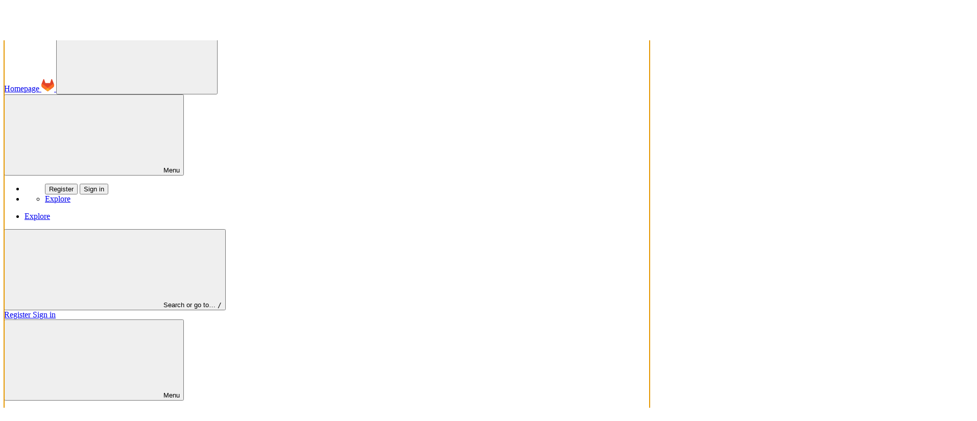

--- FILE ---
content_type: text/html; charset=utf-8
request_url: https://gitlab.kitware.com/paraview/paraview/-/merge_requests/6368
body_size: 17305
content:




<!DOCTYPE html>
<html class="gl-system ui-neutral with-top-bar with-header application-chrome page-with-panels with-gl-container-queries " lang="en">
<head prefix="og: http://ogp.me/ns#">
<meta charset="utf-8">
<meta content="IE=edge" http-equiv="X-UA-Compatible">
<meta content="width=device-width, initial-scale=1" name="viewport">
<title>Load/Save Data Locally/Remotely (!6368) · Merge requests · ParaView / ParaView · GitLab</title>
<script>
//<![CDATA[
window.gon={};gon.api_version="v4";gon.default_avatar_url="https://gitlab.kitware.com/assets/no_avatar-849f9c04a3a0d0cea2424ae97b27447dc64a7dbfae83c036c45b403392f0e8ba.png";gon.max_file_size=10;gon.asset_host=null;gon.webpack_public_path="/assets/webpack/";gon.relative_url_root="";gon.user_color_mode="gl-system";gon.user_color_scheme="white";gon.markdown_surround_selection=null;gon.markdown_automatic_lists=null;gon.markdown_maintain_indentation=null;gon.math_rendering_limits_enabled=true;gon.allow_immediate_namespaces_deletion=true;gon.iframe_rendering_enabled=false;gon.iframe_rendering_allowlist=[];gon.recaptcha_api_server_url="https://www.recaptcha.net/recaptcha/api.js";gon.recaptcha_sitekey="6LcWbB0TAAAAAGSoGydnzoJiVZU8WePQoQnQLZNA";gon.gitlab_url="https://gitlab.kitware.com";gon.promo_url="https://about.gitlab.com";gon.forum_url="https://forum.gitlab.com";gon.docs_url="https://docs.gitlab.com";gon.revision="1e521aad93b";gon.feature_category="code_review_workflow";gon.gitlab_logo="/assets/gitlab_logo-2957169c8ef64c58616a1ac3f4fc626e8a35ce4eb3ed31bb0d873712f2a041a0.png";gon.secure=true;gon.sprite_icons="/assets/icons-dafe78f1f5f3f39844d40e6211b4b6b2b89533b96324c26e6ca12cfd6cf1b0ca.svg";gon.sprite_file_icons="/assets/file_icons/file_icons-90de312d3dbe794a19dee8aee171f184ff69ca9c9cf9fe37e8b254e84c3a1543.svg";gon.illustrations_path="/images/illustrations.svg";gon.emoji_sprites_css_path="/assets/emoji_sprites-bd26211944b9d072037ec97cb138f1a52cd03ef185cd38b8d1fcc963245199a1.css";gon.emoji_backend_version=4;gon.gridstack_css_path="/assets/lazy_bundles/gridstack-f42069e5c7b1542688660592b48f2cbd86e26b77030efd195d124dbd8fe64434.css";gon.test_env=false;gon.disable_animations=false;gon.suggested_label_colors={"#cc338b":"Magenta-pink","#dc143c":"Crimson","#c21e56":"Rose red","#cd5b45":"Dark coral","#ed9121":"Carrot orange","#eee600":"Titanium yellow","#009966":"Green-cyan","#8fbc8f":"Dark sea green","#6699cc":"Blue-gray","#e6e6fa":"Lavender","#9400d3":"Dark violet","#330066":"Deep violet","#36454f":"Charcoal grey","#808080":"Gray"};gon.first_day_of_week=0;gon.time_display_relative=true;gon.time_display_format=0;gon.ee=false;gon.jh=false;gon.dot_com=false;gon.uf_error_prefix="UF";gon.pat_prefix="glpat-";gon.keyboard_shortcuts_enabled=true;gon.broadcast_message_dismissal_path=null;gon.diagramsnet_url="https://embed.diagrams.net";gon.features={"uiForOrganizations":false,"organizationSwitching":false,"findAndReplace":false,"removeMonitorMetrics":true,"newProjectCreationForm":false,"workItemsClientSideBoards":false,"glqlWorkItems":true,"glqlAggregation":false,"glqlTypescript":false,"paneledView":true,"archiveGroup":false,"accessibleLoadingButton":false,"allowIframesInMarkdown":false,"projectStudioEnabled":true,"glqlLoadOnClick":false,"showMergeRequestStatusDraft":false,"mrPipelinesGraphql":false,"ciPipelineCreationRequestsRealtime":false,"notificationsTodosButtons":false,"mrReviewBatchSubmit":true,"mergeWidgetStopPolling":false};
//]]>
</script>

<script>
//<![CDATA[
const root = document.documentElement;
if (window.matchMedia('(prefers-color-scheme: dark)').matches) {
  root.classList.add('gl-dark');
}

window.matchMedia('(prefers-color-scheme: dark)').addEventListener('change', (e) => {
  if (e.matches) {
    root.classList.add('gl-dark');
  } else {
    root.classList.remove('gl-dark');
  }
});

//]]>
</script>
<script>
//<![CDATA[
var gl = window.gl || {};
gl.startup_calls = {"/paraview/paraview/-/merge_requests/6368/diffs_metadata.json?diff_head=true\u0026view=inline\u0026w=1":{},"/paraview/paraview/-/merge_requests/6368/discussions.json?notes_filter=0\u0026per_page=20\u0026persist_filter=false":{},"/paraview/paraview/-/merge_requests/6368/widget.json":{},"/paraview/paraview/-/merge_requests/6368/cached_widget.json":{},"/paraview/paraview/-/merge_requests/6368.json?serializer=sidebar_extras":{}};
gl.startup_graphql_calls = null;

if (gl.startup_calls && window.fetch) {
  Object.keys(gl.startup_calls).forEach(apiCall => {
   gl.startup_calls[apiCall] = {
      fetchCall: fetch(apiCall, {
        // Emulate XHR for Rails AJAX request checks
        headers: {
          'X-Requested-With': 'XMLHttpRequest'
        },
        // fetch won’t send cookies in older browsers, unless you set the credentials init option.
        // We set to `same-origin` which is default value in modern browsers.
        // See https://github.com/whatwg/fetch/pull/585 for more information.
        credentials: 'same-origin'
      })
    };
  });
}
if (gl.startup_graphql_calls && window.fetch) {
  const headers = {"X-CSRF-Token":"maCOfsBvixZHUlKYzGheWQXCPGOYLm2sssspA1Lu7YMHegDluh8LOe4eVHfSd0euvd726osDgXfRL5zdvS-O3g","x-gitlab-feature-category":"code_review_workflow"};
  const url = `https://gitlab.kitware.com/api/graphql`

  const opts = {
    method: "POST",
    headers: {
      "Content-Type": "application/json",
      ...headers,
    }
  };

  gl.startup_graphql_calls = gl.startup_graphql_calls.map(call => ({
    ...call,
    fetchCall: fetch(url, {
      ...opts,
      credentials: 'same-origin',
      body: JSON.stringify(call)
    })
  }))
}


//]]>
</script>



<meta content="light dark" name="color-scheme">
<link rel="stylesheet" href="/assets/application-267421195ad431679553836c5b410ffe630f2a3119c436775ff47aa32bd041a8.css" media="(prefers-color-scheme: light)" />
<link rel="stylesheet" href="/assets/application_dark-eb6a2be3fa84f122bcfdb01700ceb93d31abe14bec53e18529b0230fdb8d07ce.css" media="(prefers-color-scheme: dark)" />
<link rel="stylesheet" href="/assets/page_bundles/merge_request-c6f260eb48cf3aef7c4713a5bd19819610af51a191f6ebf7728d9510743a8940.css" /><link rel="stylesheet" href="/assets/page_bundles/issuable-a1426ec32621b16dfde0bb759644dde9c2420a266b82578555e8cf4478d95dca.css" /><link rel="stylesheet" href="/assets/page_bundles/notes_shared-8f7a9513332533cc4a53b3be3d16e69570e82bc87b3f8913578eaeb0dce57e21.css" /><link rel="stylesheet" href="/assets/page_bundles/design_management-714c36aa7869317006d0fdf3fa26fe925dcbcda6a0c71a93a3e54f3fc27ca849.css" /><link rel="stylesheet" href="/assets/page_bundles/merge_requests-3e990ef35dc91c89b9fc28527c7f83de9d8569a6cb704c31a4877901a14b1c29.css" /><link rel="stylesheet" href="/assets/page_bundles/pipelines-73aa3826d1ff6db534ba4e57bcc5d791bd6058b88c0caeaa5c16d7857acb5ac2.css" /><link rel="stylesheet" href="/assets/page_bundles/reports-29e64d01ce221f24f5d01336bdfebb32405c7ed6bd1ca434396aacedb72dd3e3.css" /><link rel="stylesheet" href="/assets/page_bundles/ci_status-a8a0940e57bbda1e5773df806e02e1d49d605920f355620790dff8de65c19ff4.css" /><link rel="stylesheet" href="/assets/page_bundles/labels-b23cc06813aa6fbbc608e40531a9a2c605d4b464b1a2b1bd22360ba37986127f.css" /><link rel="stylesheet" href="/assets/page_bundles/commit_description-9e7efe20f0cef17d0606edabfad0418e9eb224aaeaa2dae32c817060fa60abcc.css" /><link rel="stylesheet" href="/assets/page_bundles/work_items-9f34e9e1785e95144a97edb25299b8dd0d2e641f7efb2d8b7bea3717104ed8f2.css" />
<link rel="stylesheet" href="/assets/tailwind_cqs-0e9add9895902b334f85f3a8c9ded0e9bcbfef603bbd1efcb51df7dac57c209e.css" />


<link rel="stylesheet" href="/assets/fonts-deb7ad1d55ca77c0172d8538d53442af63604ff490c74acc2859db295c125bdb.css" />
<link rel="stylesheet" href="/assets/highlight/themes/white-c47e38e4a3eafd97b389c0f8eec06dce295f311cdc1c9e55073ea9406b8fe5b0.css" media="(prefers-color-scheme: light)" />
<link rel="stylesheet" href="/assets/highlight/themes/dark-8796b0549a7cd8fd6d2646619fa5840db4505d7031a76d5441a3cee1d12390d2.css" media="(prefers-color-scheme: dark)" />

<script src="/assets/webpack/runtime.880a9edb.bundle.js" defer="defer"></script>
<script src="/assets/webpack/main.ca0196b2.chunk.js" defer="defer"></script>
<script src="/assets/webpack/tracker.4ac2efa2.chunk.js" defer="defer"></script>
<script>
//<![CDATA[
window.snowplowOptions = {"namespace":"gl","hostname":"gitlab.kitware.com:443","postPath":"/-/collect_events","forceSecureTracker":true,"appId":"gitlab_sm"};
gl = window.gl || {};
gl.snowplowStandardContext = {"schema":"iglu:com.gitlab/gitlab_standard/jsonschema/1-1-7","data":{"environment":"self-managed","source":"gitlab-rails","correlation_id":"01KFA6Q8168QV31RKXETN1BPVX","extra":{},"user_id":null,"global_user_id":null,"user_type":null,"is_gitlab_team_member":null,"namespace_id":14,"ultimate_parent_namespace_id":14,"project_id":14,"feature_enabled_by_namespace_ids":null,"realm":"self-managed","deployment_type":"self-managed","context_generated_at":"2026-01-18T23:03:02.205-05:00"}};
gl.snowplowPseudonymizedPageUrl = "https://gitlab.kitware.com/namespace14/project14/-/merge_requests/6368";
gl.maskedDefaultReferrerUrl = null;
gl.ga4MeasurementId = 'G-ENFH3X7M5Y';
gl.duoEvents = [];
gl.onlySendDuoEvents = false;


//]]>
</script>
<link rel="preload" href="/assets/application-267421195ad431679553836c5b410ffe630f2a3119c436775ff47aa32bd041a8.css" as="style" type="text/css">
<link rel="preload" href="/assets/highlight/themes/white-c47e38e4a3eafd97b389c0f8eec06dce295f311cdc1c9e55073ea9406b8fe5b0.css" as="style" type="text/css">




<script src="/assets/webpack/commons-pages.groups.new-pages.import.gitlab_projects.new-pages.import.manifest.new-pages.projects.n-44c6c18e.1bfb6269.chunk.js" defer="defer"></script>
<script src="/assets/webpack/commons-pages.search.show-super_sidebar.6acb116e.chunk.js" defer="defer"></script>
<script src="/assets/webpack/super_sidebar.d81b6984.chunk.js" defer="defer"></script>
<script src="/assets/webpack/prosemirror.1da0b164.chunk.js" defer="defer"></script>
<script src="/assets/webpack/commons-pages.projects-pages.projects.activity-pages.projects.alert_management.details-pages.project-16912510.ec48a109.chunk.js" defer="defer"></script>
<script src="/assets/webpack/commons-pages.admin.application_settings-pages.admin.application_settings.appearances.preview_sign_i-f1565176.4e33d525.chunk.js" defer="defer"></script>
<script src="/assets/webpack/17193943.e2846711.chunk.js" defer="defer"></script>
<script src="/assets/webpack/commons-pages.admin.topics.edit-pages.admin.topics.new-pages.dashboard.home-pages.groups.issues-page-e24719b0.0ac673bd.chunk.js" defer="defer"></script>
<script src="/assets/webpack/commons-pages.admin.topics.edit-pages.admin.topics.new-pages.dashboard.home-pages.groups.issues-page-ff48bc91.361cf468.chunk.js" defer="defer"></script>
<script src="/assets/webpack/commons-pages.admin.topics.edit-pages.admin.topics.new-pages.groups.issues-pages.groups.milestones.e-bcd6d51f.54a370ee.chunk.js" defer="defer"></script>
<script src="/assets/webpack/commons-pages.admin.topics.edit-pages.admin.topics.new-pages.groups.issues-pages.groups.milestones.e-b5dc6890.6b3a11a0.chunk.js" defer="defer"></script>
<script src="/assets/webpack/commons-pages.admin.topics.edit-pages.admin.topics.new-pages.groups.issues-pages.groups.milestones.e-42b3c7d5.16057691.chunk.js" defer="defer"></script>
<script src="/assets/webpack/422f149e.758e004d.chunk.js" defer="defer"></script>
<script src="/assets/webpack/commons-pages.dashboard.milestones.show-pages.groups.issues-pages.groups.merge_requests-pages.groups-08b7f105.481b65b8.chunk.js" defer="defer"></script>
<script src="/assets/webpack/cb024f01.1ddd5ad5.chunk.js" defer="defer"></script>
<script src="/assets/webpack/commons-pages.dashboard.milestones.show-pages.groups.merge_requests-pages.groups.milestones.edit-pag-f6a8769a.e4179b90.chunk.js" defer="defer"></script>
<script src="/assets/webpack/commons-pages.groups.issues-pages.groups.merge_requests-pages.groups.work_items-pages.groups.work_it-778254cc.4da6b466.chunk.js" defer="defer"></script>
<script src="/assets/webpack/1f5b0d56.14ca4c40.chunk.js" defer="defer"></script>
<script src="/assets/webpack/commons-pages.admin.runners.index-pages.groups.merge_requests-pages.groups.runners.index-pages.proje-36e90d03.8b9118ac.chunk.js" defer="defer"></script>
<script src="/assets/webpack/commons-pages.groups.issues-pages.groups.work_items-pages.groups.work_items.show-pages.projects.inci-2e445c84.8d524385.chunk.js" defer="defer"></script>
<script src="/assets/webpack/commons-pages.groups.merge_requests-pages.projects.feature_flags.edit-pages.projects.feature_flags.n-e920fef7.8e253b8b.chunk.js" defer="defer"></script>
<script src="/assets/webpack/pages.projects.merge_requests.show.58b2761b.chunk.js" defer="defer"></script>

<meta content="object" property="og:type">
<meta content="GitLab" property="og:site_name">
<meta content="Load/Save Data Locally/Remotely (!6368) · Merge requests · ParaView / ParaView · GitLab" property="og:title">
<meta content="ParaView can now perform the following operations locally and remotely:  Save/Load State Save/Load Python State Load Sesame Conversions (Plugin) Save Screenshot..." property="og:description">
<meta content="https://gitlab.kitware.com/uploads/-/system/project/avatar/14/ParaView_Mark.png" property="og:image">
<meta content="64" property="og:image:width">
<meta content="64" property="og:image:height">
<meta content="https://gitlab.kitware.com/paraview/paraview/-/merge_requests/6368" property="og:url">
<meta content="summary" property="twitter:card">
<meta content="Load/Save Data Locally/Remotely (!6368) · Merge requests · ParaView / ParaView · GitLab" property="twitter:title">
<meta content="ParaView can now perform the following operations locally and remotely:  Save/Load State Save/Load Python State Load Sesame Conversions (Plugin) Save Screenshot..." property="twitter:description">
<meta content="https://gitlab.kitware.com/uploads/-/system/project/avatar/14/ParaView_Mark.png" property="twitter:image">
<meta property="twitter:label1" content="Author"><meta property="twitter:data1" content="Spiros Tsalikis"><meta property="twitter:label2" content="Assignee"><meta property="twitter:data2" content="Spiros Tsalikis">
<meta name="csrf-param" content="authenticity_token" />
<meta name="csrf-token" content="r97VWIlrd9_DMgKHqu5y32oeFLlY4bJyvydGSeSDFCcxBFvD8xv38Gp-BGi08Wso0gLeMEvMXqncw_OXC0J3eg" />
<meta name="csp-nonce" />
<meta name="action-cable-url" content="/-/cable" />
<link href="/-/manifest.json" rel="manifest">
<link rel="icon" type="image/png" href="/uploads/-/system/appearance/favicon/1/KitwareMarkIcon.png" id="favicon" data-original-href="/uploads/-/system/appearance/favicon/1/KitwareMarkIcon.png" />
<link rel="apple-touch-icon" type="image/x-icon" href="/assets/apple-touch-icon-b049d4bc0dd9626f31db825d61880737befc7835982586d015bded10b4435460.png" />
<link href="/search/opensearch.xml" rel="search" title="Search GitLab" type="application/opensearchdescription+xml">




<meta content="ParaView can now perform the following operations locally and remotely:  Save/Load State Save/Load Python State Load Sesame Conversions (Plugin) Save Screenshot..." name="description">
<meta content="#F1F0F6" media="(prefers-color-scheme: light)" name="theme-color">
<meta content="#232128" media="(prefers-color-scheme: dark)" name="theme-color">
</head>

<body class="tab-width-8 gl-browser-chrome gl-platform-mac " data-group="paraview" data-group-full-path="paraview" data-namespace-id="14" data-page="projects:merge_requests:show" data-page-type-id="6368" data-project="paraview" data-project-full-path="paraview/paraview" data-project-id="14" data-project-studio-enabled="true">
<div id="js-tooltips-container"></div>
<script>
//<![CDATA[
gl = window.gl || {};
gl.GfmAutoComplete = gl.GfmAutoComplete || {};
gl.GfmAutoComplete.dataSources = {"members":"/paraview/paraview/-/autocomplete_sources/members?type=MergeRequest\u0026type_id=6368","issues":"/paraview/paraview/-/autocomplete_sources/issues","mergeRequests":"/paraview/paraview/-/autocomplete_sources/merge_requests","labels":"/paraview/paraview/-/autocomplete_sources/labels?type=MergeRequest\u0026type_id=6368","milestones":"/paraview/paraview/-/autocomplete_sources/milestones","commands":"/paraview/paraview/-/autocomplete_sources/commands?type=MergeRequest\u0026type_id=6368","snippets":"/paraview/paraview/-/autocomplete_sources/snippets","contacts":"/paraview/paraview/-/autocomplete_sources/contacts?type=MergeRequest\u0026type_id=6368","wikis":"/paraview/paraview/-/autocomplete_sources/wikis"};


//]]>
</script>
<script>
//<![CDATA[
gl = window.gl || {};
gl.client = {"isChrome":true,"isMac":true};


//]]>
</script>


<header class="super-topbar js-super-topbar"></header>
<div class="layout-page js-page-layout page-gutter  page-with-super-sidebar">
<script>
//<![CDATA[
const outer = document.createElement('div');
outer.style.visibility = 'hidden';
outer.style.overflow = 'scroll';
document.body.appendChild(outer);
const inner = document.createElement('div');
outer.appendChild(inner);
const scrollbarWidth = outer.offsetWidth - inner.offsetWidth;
outer.parentNode.removeChild(outer);
document.documentElement.style.setProperty('--scrollbar-width', `${scrollbarWidth}px`);

//]]>
</script><aside class="js-super-sidebar super-sidebar super-sidebar-loading" data-command-palette="{&quot;project_files_url&quot;:&quot;/paraview/paraview/-/files/master?format=json&quot;,&quot;project_blob_url&quot;:&quot;/paraview/paraview/-/blob/master&quot;}" data-force-desktop-expanded-sidebar="" data-is-saas="false" data-root-path="/" data-sidebar="{&quot;is_logged_in&quot;:false,&quot;compare_plans_url&quot;:&quot;https://about.gitlab.com/pricing&quot;,&quot;context_switcher_links&quot;:[{&quot;title&quot;:&quot;Explore&quot;,&quot;link&quot;:&quot;/explore&quot;,&quot;icon&quot;:&quot;compass&quot;}],&quot;current_menu_items&quot;:[{&quot;id&quot;:&quot;project_overview&quot;,&quot;title&quot;:&quot;ParaView&quot;,&quot;avatar&quot;:&quot;/uploads/-/system/project/avatar/14/ParaView_Mark.png&quot;,&quot;entity_id&quot;:14,&quot;link&quot;:&quot;/paraview/paraview&quot;,&quot;link_classes&quot;:&quot;shortcuts-project&quot;,&quot;is_active&quot;:false},{&quot;id&quot;:&quot;manage_menu&quot;,&quot;title&quot;:&quot;Manage&quot;,&quot;icon&quot;:&quot;users&quot;,&quot;avatar_shape&quot;:&quot;rect&quot;,&quot;link&quot;:&quot;/paraview/paraview/activity&quot;,&quot;is_active&quot;:false,&quot;items&quot;:[{&quot;id&quot;:&quot;activity&quot;,&quot;title&quot;:&quot;Activity&quot;,&quot;link&quot;:&quot;/paraview/paraview/activity&quot;,&quot;link_classes&quot;:&quot;shortcuts-project-activity&quot;,&quot;is_active&quot;:false},{&quot;id&quot;:&quot;members&quot;,&quot;title&quot;:&quot;Members&quot;,&quot;link&quot;:&quot;/paraview/paraview/-/project_members&quot;,&quot;is_active&quot;:false},{&quot;id&quot;:&quot;labels&quot;,&quot;title&quot;:&quot;Labels&quot;,&quot;link&quot;:&quot;/paraview/paraview/-/labels&quot;,&quot;is_active&quot;:false}],&quot;separated&quot;:false},{&quot;id&quot;:&quot;plan_menu&quot;,&quot;title&quot;:&quot;Plan&quot;,&quot;icon&quot;:&quot;planning&quot;,&quot;avatar_shape&quot;:&quot;rect&quot;,&quot;link&quot;:&quot;/paraview/paraview/-/issues&quot;,&quot;is_active&quot;:false,&quot;items&quot;:[{&quot;id&quot;:&quot;project_issue_list&quot;,&quot;title&quot;:&quot;Issues&quot;,&quot;link&quot;:&quot;/paraview/paraview/-/issues&quot;,&quot;link_classes&quot;:&quot;shortcuts-issues has-sub-items&quot;,&quot;pill_count_field&quot;:&quot;openIssuesCount&quot;,&quot;pill_count_dynamic&quot;:false,&quot;is_active&quot;:false},{&quot;id&quot;:&quot;boards&quot;,&quot;title&quot;:&quot;Issue boards&quot;,&quot;link&quot;:&quot;/paraview/paraview/-/boards&quot;,&quot;link_classes&quot;:&quot;shortcuts-issue-boards&quot;,&quot;is_active&quot;:false},{&quot;id&quot;:&quot;milestones&quot;,&quot;title&quot;:&quot;Milestones&quot;,&quot;link&quot;:&quot;/paraview/paraview/-/milestones&quot;,&quot;is_active&quot;:false},{&quot;id&quot;:&quot;project_wiki&quot;,&quot;title&quot;:&quot;Wiki&quot;,&quot;link&quot;:&quot;/paraview/paraview/-/wikis/home&quot;,&quot;link_classes&quot;:&quot;shortcuts-wiki&quot;,&quot;is_active&quot;:false}],&quot;separated&quot;:false},{&quot;id&quot;:&quot;code_menu&quot;,&quot;title&quot;:&quot;Code&quot;,&quot;icon&quot;:&quot;code&quot;,&quot;avatar_shape&quot;:&quot;rect&quot;,&quot;link&quot;:&quot;/paraview/paraview/-/merge_requests&quot;,&quot;is_active&quot;:true,&quot;items&quot;:[{&quot;id&quot;:&quot;project_merge_request_list&quot;,&quot;title&quot;:&quot;Merge requests&quot;,&quot;link&quot;:&quot;/paraview/paraview/-/merge_requests&quot;,&quot;link_classes&quot;:&quot;shortcuts-merge_requests&quot;,&quot;pill_count_field&quot;:&quot;openMergeRequestsCount&quot;,&quot;pill_count_dynamic&quot;:false,&quot;is_active&quot;:true},{&quot;id&quot;:&quot;files&quot;,&quot;title&quot;:&quot;Repository&quot;,&quot;link&quot;:&quot;/paraview/paraview/-/tree/master&quot;,&quot;link_classes&quot;:&quot;shortcuts-tree&quot;,&quot;is_active&quot;:false},{&quot;id&quot;:&quot;branches&quot;,&quot;title&quot;:&quot;Branches&quot;,&quot;link&quot;:&quot;/paraview/paraview/-/branches&quot;,&quot;is_active&quot;:false},{&quot;id&quot;:&quot;commits&quot;,&quot;title&quot;:&quot;Commits&quot;,&quot;link&quot;:&quot;/paraview/paraview/-/commits/master?ref_type=heads&quot;,&quot;link_classes&quot;:&quot;shortcuts-commits&quot;,&quot;is_active&quot;:false},{&quot;id&quot;:&quot;tags&quot;,&quot;title&quot;:&quot;Tags&quot;,&quot;link&quot;:&quot;/paraview/paraview/-/tags&quot;,&quot;is_active&quot;:false},{&quot;id&quot;:&quot;graphs&quot;,&quot;title&quot;:&quot;Repository graph&quot;,&quot;link&quot;:&quot;/paraview/paraview/-/network/master?ref_type=heads&quot;,&quot;link_classes&quot;:&quot;shortcuts-network&quot;,&quot;is_active&quot;:false},{&quot;id&quot;:&quot;compare&quot;,&quot;title&quot;:&quot;Compare revisions&quot;,&quot;link&quot;:&quot;/paraview/paraview/-/compare?from=master\u0026to=master&quot;,&quot;is_active&quot;:false},{&quot;id&quot;:&quot;project_snippets&quot;,&quot;title&quot;:&quot;Snippets&quot;,&quot;link&quot;:&quot;/paraview/paraview/-/snippets&quot;,&quot;link_classes&quot;:&quot;shortcuts-snippets&quot;,&quot;is_active&quot;:false}],&quot;separated&quot;:false},{&quot;id&quot;:&quot;build_menu&quot;,&quot;title&quot;:&quot;Build&quot;,&quot;icon&quot;:&quot;rocket&quot;,&quot;avatar_shape&quot;:&quot;rect&quot;,&quot;link&quot;:&quot;/paraview/paraview/-/pipelines&quot;,&quot;is_active&quot;:false,&quot;items&quot;:[{&quot;id&quot;:&quot;pipelines&quot;,&quot;title&quot;:&quot;Pipelines&quot;,&quot;link&quot;:&quot;/paraview/paraview/-/pipelines&quot;,&quot;link_classes&quot;:&quot;shortcuts-pipelines&quot;,&quot;is_active&quot;:false},{&quot;id&quot;:&quot;jobs&quot;,&quot;title&quot;:&quot;Jobs&quot;,&quot;link&quot;:&quot;/paraview/paraview/-/jobs&quot;,&quot;link_classes&quot;:&quot;shortcuts-builds&quot;,&quot;is_active&quot;:false},{&quot;id&quot;:&quot;pipeline_schedules&quot;,&quot;title&quot;:&quot;Pipeline schedules&quot;,&quot;link&quot;:&quot;/paraview/paraview/-/pipeline_schedules&quot;,&quot;link_classes&quot;:&quot;shortcuts-builds&quot;,&quot;is_active&quot;:false},{&quot;id&quot;:&quot;artifacts&quot;,&quot;title&quot;:&quot;Artifacts&quot;,&quot;link&quot;:&quot;/paraview/paraview/-/artifacts&quot;,&quot;link_classes&quot;:&quot;shortcuts-builds&quot;,&quot;is_active&quot;:false}],&quot;separated&quot;:false},{&quot;id&quot;:&quot;deploy_menu&quot;,&quot;title&quot;:&quot;Deploy&quot;,&quot;icon&quot;:&quot;deployments&quot;,&quot;avatar_shape&quot;:&quot;rect&quot;,&quot;link&quot;:&quot;/paraview/paraview/-/releases&quot;,&quot;is_active&quot;:false,&quot;items&quot;:[{&quot;id&quot;:&quot;releases&quot;,&quot;title&quot;:&quot;Releases&quot;,&quot;link&quot;:&quot;/paraview/paraview/-/releases&quot;,&quot;link_classes&quot;:&quot;shortcuts-deployments-releases&quot;,&quot;is_active&quot;:false},{&quot;id&quot;:&quot;model_registry&quot;,&quot;title&quot;:&quot;Model registry&quot;,&quot;link&quot;:&quot;/paraview/paraview/-/ml/models&quot;,&quot;is_active&quot;:false}],&quot;separated&quot;:false},{&quot;id&quot;:&quot;operations_menu&quot;,&quot;title&quot;:&quot;Operate&quot;,&quot;icon&quot;:&quot;cloud-pod&quot;,&quot;avatar_shape&quot;:&quot;rect&quot;,&quot;link&quot;:&quot;/paraview/paraview/-/environments&quot;,&quot;is_active&quot;:false,&quot;items&quot;:[{&quot;id&quot;:&quot;environments&quot;,&quot;title&quot;:&quot;Environments&quot;,&quot;link&quot;:&quot;/paraview/paraview/-/environments&quot;,&quot;link_classes&quot;:&quot;shortcuts-environments&quot;,&quot;is_active&quot;:false}],&quot;separated&quot;:false},{&quot;id&quot;:&quot;monitor_menu&quot;,&quot;title&quot;:&quot;Monitor&quot;,&quot;icon&quot;:&quot;monitor&quot;,&quot;avatar_shape&quot;:&quot;rect&quot;,&quot;link&quot;:&quot;/paraview/paraview/-/incidents&quot;,&quot;is_active&quot;:false,&quot;items&quot;:[{&quot;id&quot;:&quot;incidents&quot;,&quot;title&quot;:&quot;Incidents&quot;,&quot;link&quot;:&quot;/paraview/paraview/-/incidents&quot;,&quot;is_active&quot;:false}],&quot;separated&quot;:false},{&quot;id&quot;:&quot;analyze_menu&quot;,&quot;title&quot;:&quot;Analyze&quot;,&quot;icon&quot;:&quot;chart&quot;,&quot;avatar_shape&quot;:&quot;rect&quot;,&quot;link&quot;:&quot;/paraview/paraview/-/value_stream_analytics&quot;,&quot;is_active&quot;:false,&quot;items&quot;:[{&quot;id&quot;:&quot;cycle_analytics&quot;,&quot;title&quot;:&quot;Value stream analytics&quot;,&quot;link&quot;:&quot;/paraview/paraview/-/value_stream_analytics&quot;,&quot;link_classes&quot;:&quot;shortcuts-project-cycle-analytics&quot;,&quot;is_active&quot;:false},{&quot;id&quot;:&quot;contributors&quot;,&quot;title&quot;:&quot;Contributor analytics&quot;,&quot;link&quot;:&quot;/paraview/paraview/-/graphs/master?ref_type=heads&quot;,&quot;is_active&quot;:false},{&quot;id&quot;:&quot;ci_cd_analytics&quot;,&quot;title&quot;:&quot;CI/CD analytics&quot;,&quot;link&quot;:&quot;/paraview/paraview/-/pipelines/charts&quot;,&quot;is_active&quot;:false},{&quot;id&quot;:&quot;repository_analytics&quot;,&quot;title&quot;:&quot;Repository analytics&quot;,&quot;link&quot;:&quot;/paraview/paraview/-/graphs/master/charts&quot;,&quot;link_classes&quot;:&quot;shortcuts-repository-charts&quot;,&quot;is_active&quot;:false},{&quot;id&quot;:&quot;model_experiments&quot;,&quot;title&quot;:&quot;Model experiments&quot;,&quot;link&quot;:&quot;/paraview/paraview/-/ml/experiments&quot;,&quot;is_active&quot;:false}],&quot;separated&quot;:false}],&quot;current_context_header&quot;:&quot;Project&quot;,&quot;support_path&quot;:&quot;https://about.gitlab.com/get-help/&quot;,&quot;docs_path&quot;:&quot;/help/docs&quot;,&quot;display_whats_new&quot;:false,&quot;show_version_check&quot;:null,&quot;search&quot;:{&quot;search_path&quot;:&quot;/search&quot;,&quot;issues_path&quot;:&quot;/dashboard/issues&quot;,&quot;mr_path&quot;:&quot;/dashboard/merge_requests&quot;,&quot;autocomplete_path&quot;:&quot;/search/autocomplete&quot;,&quot;settings_path&quot;:&quot;/search/settings&quot;,&quot;search_context&quot;:{&quot;group&quot;:{&quot;id&quot;:14,&quot;name&quot;:&quot;ParaView&quot;,&quot;full_name&quot;:&quot;ParaView&quot;},&quot;group_metadata&quot;:{&quot;issues_path&quot;:&quot;/groups/paraview/-/issues&quot;,&quot;mr_path&quot;:&quot;/groups/paraview/-/merge_requests&quot;},&quot;project&quot;:{&quot;id&quot;:14,&quot;name&quot;:&quot;ParaView&quot;},&quot;project_metadata&quot;:{&quot;mr_path&quot;:&quot;/paraview/paraview/-/merge_requests&quot;,&quot;issues_path&quot;:&quot;/paraview/paraview/-/issues&quot;},&quot;code_search&quot;:false,&quot;scope&quot;:&quot;merge_requests&quot;,&quot;for_snippets&quot;:null}},&quot;panel_type&quot;:&quot;project&quot;,&quot;shortcut_links&quot;:[{&quot;title&quot;:&quot;Snippets&quot;,&quot;href&quot;:&quot;/explore/snippets&quot;,&quot;css_class&quot;:&quot;dashboard-shortcuts-snippets&quot;},{&quot;title&quot;:&quot;Groups&quot;,&quot;href&quot;:&quot;/explore/groups&quot;,&quot;css_class&quot;:&quot;dashboard-shortcuts-groups&quot;},{&quot;title&quot;:&quot;Projects&quot;,&quot;href&quot;:&quot;/explore/projects/starred&quot;,&quot;css_class&quot;:&quot;dashboard-shortcuts-projects&quot;}],&quot;terms&quot;:null,&quot;sign_in_visible&quot;:&quot;true&quot;,&quot;allow_signup&quot;:&quot;true&quot;,&quot;new_user_registration_path&quot;:&quot;/users/sign_up&quot;,&quot;sign_in_path&quot;:&quot;/users/sign_in?redirect_to_referer=yes&quot;}"></aside>


<div class="panels-container gl-flex gl-gap-3">
<div class="content-panels gl-flex-1 gl-w-full gl-flex gl-gap-3 gl-relative js-content-panels gl-@container/content-panels">
<div class="js-static-panel static-panel content-wrapper gl-relative paneled-view gl-flex-1 gl-overflow-y-auto gl-bg-default" id="static-panel-portal">
<div class="panel-header">
<div class="broadcast-wrapper">



</div>
<div class="top-bar-fixed container-fluid gl-rounded-t-lg gl-sticky gl-top-0 gl-left-0 gl-mx-0 gl-w-full" data-testid="top-bar">
<div class="top-bar-container gl-flex gl-items-center gl-gap-2">
<div class="gl-grow gl-basis-0 gl-flex gl-items-center gl-justify-start gl-gap-3">
<script type="application/ld+json">
{"@context":"https://schema.org","@type":"BreadcrumbList","itemListElement":[{"@type":"ListItem","position":1,"name":"ParaView","item":"https://gitlab.kitware.com/paraview"},{"@type":"ListItem","position":2,"name":"ParaView","item":"https://gitlab.kitware.com/paraview/paraview"},{"@type":"ListItem","position":3,"name":"Merge requests","item":"https://gitlab.kitware.com/paraview/paraview/-/merge_requests"},{"@type":"ListItem","position":4,"name":"!6368","item":"https://gitlab.kitware.com/paraview/paraview/-/merge_requests/6368"}]}


</script>
<div data-testid="breadcrumb-links" id="js-vue-page-breadcrumbs-wrapper">
<div data-breadcrumbs-json="[{&quot;text&quot;:&quot;ParaView&quot;,&quot;href&quot;:&quot;/paraview&quot;,&quot;avatarPath&quot;:&quot;/uploads/-/system/group/avatar/14/ParaView_Mark.png&quot;},{&quot;text&quot;:&quot;ParaView&quot;,&quot;href&quot;:&quot;/paraview/paraview&quot;,&quot;avatarPath&quot;:&quot;/uploads/-/system/project/avatar/14/ParaView_Mark.png&quot;},{&quot;text&quot;:&quot;Merge requests&quot;,&quot;href&quot;:&quot;/paraview/paraview/-/merge_requests&quot;,&quot;avatarPath&quot;:null},{&quot;text&quot;:&quot;!6368&quot;,&quot;href&quot;:&quot;/paraview/paraview/-/merge_requests/6368&quot;,&quot;avatarPath&quot;:null}]" id="js-vue-page-breadcrumbs"></div>
<div id="js-injected-page-breadcrumbs"></div>
<div id="js-page-breadcrumbs-extra"></div>
</div>


<div id="js-work-item-feedback"></div>

</div>

</div>
</div>

</div>
<div class="panel-content">
<div class="panel-content-inner js-static-panel-inner">
<div class="alert-wrapper alert-wrapper-top-space gl-flex gl-flex-col gl-gap-3 container-fluid container-limited">


























</div>

<div class="container-fluid container-limited project-highlight-puc">
<main class="content gl-@container/panel gl-pb-3" id="content-body" itemscope itemtype="http://schema.org/SoftwareSourceCode">
<div id="js-drawer-container"></div>
<div class="flash-container flash-container-page sticky" data-testid="flash-container">
<div id="js-global-alerts"></div>
</div>






<div class="merge-request" data-lock-version="3" data-mr-action="show" data-project-path="paraview/paraview" data-url="/paraview/paraview/-/merge_requests/6368.json">
<div class="detail-page-header gl-flex gl-pt-5 gl-gap-3 gl-flex-wrap gl-mb-3 @sm/panel:gl-flex-nowrap @sm/panel:gl-mb-0 is-merge-request">
<h1 class="title gl-heading-1 gl-self-center gl-mb-0 gl-flex-1 gl-wrap-anywhere" data-testid="title-content">
Load/Save Data Locally/Remotely
</h1>
<div class="gl-flex gl-flex-row gl-gap-3 gl-w-full js-issuable-actions @sm/panel:gl-w-auto">
<div class="dropdown gl-dropdown gl-flex-1">
<div data-is-fork="true" data-reviewing-docs-path="/help/user/project/merge_requests/merge_request_troubleshooting.md#check-out-merge-requests-locally-through-the-head-ref" data-source-branch="load-save-remote-local" data-source-project-default-url="https://gitlab.kitware.com/spiros.tsalikis/paraview.git" data-source-project-full-path="spiros.tsalikis/paraview" data-source-project-path="paraview" id="js-check-out-modal"></div>
<button class="gl-button btn btn-md btn-default gl-flex gl-self-start gl-w-full @sm/panel:gl-w-auto !gl-pr-3" data-toggle="dropdown" data-testid="mr-code-dropdown" type="button"><span class="gl-button-text gl-inline-flex gl-justify-between gl-w-full">
Code
<svg class="s16 gl-icon gl-ml-2 !gl-mr-0" data-testid="chevron-down-icon"><use href="/assets/icons-dafe78f1f5f3f39844d40e6211b4b6b2b89533b96324c26e6ca12cfd6cf1b0ca.svg#chevron-down"></use></svg>

</span>

</button><div class="dropdown-menu dropdown-menu-right">
<div class="gl-dropdown-inner">
<div class="gl-dropdown-contents">
<ul>
<li class="gl-dropdown-section-header">
<header class="dropdown-header">
Review changes
</header>
</li>
<li class="gl-dropdown-item">
<button class="dropdown-item js-check-out-modal-trigger" type="button">
<div class="gl-dropdown-item-text-wrapper">
Check out branch
</div>
</button>
</li>

<li class="gl-dropdown-divider">
<hr class="dropdown-divider">
</li>
<li class="gl-dropdown-section-header">
<header class="dropdown-header">
Download
</header>
</li>
<li class="gl-dropdown-item">
<a class="dropdown-item" download="" data-testid="download-email-patches-menu-item" href="/paraview/paraview/-/merge_requests/6368.patch"><div class="gl-dropdown-item-text-wrapper">
Patches
</div>
</a></li>
<li class="gl-dropdown-item">
<a class="dropdown-item" download="" data-testid="download-plain-diff-menu-item" href="/paraview/paraview/-/merge_requests/6368.diff"><div class="gl-dropdown-item-text-wrapper">
Plain diff
</div>
</a></li>
</ul>
</div>
</div>
</div>
</div>

<button class="gl-button btn btn-md btn-default btn-icon gl-h-fit gutter-toggle js-sidebar-toggle @lg/panel:!gl-hidden" type="button"><svg class="s16 gl-icon gl-button-icon " data-testid="chevron-double-lg-left-icon"><use href="/assets/icons-dafe78f1f5f3f39844d40e6211b4b6b2b89533b96324c26e6ca12cfd6cf1b0ca.svg#chevron-double-lg-left"></use></svg>
<span class="gl-button-text">
<span class="gl-sr-only">Expand sidebar</span>

</span>

</button></div>
</div>

<div data-diffs-path="https://gitlab.kitware.com/paraview/paraview/-/merge_requests/6368/diffs" data-new-comment-template-paths="[{&quot;text&quot;:&quot;Your comment templates&quot;,&quot;href&quot;:&quot;/-/profile/comment_templates&quot;}]" id="js-review-drawer"></div>
<div data-data="{&quot;iid&quot;:6368,&quot;canResolveDiscussion&quot;:&quot;false&quot;,&quot;defaultBranchName&quot;:&quot;master&quot;,&quot;projectPath&quot;:&quot;paraview/paraview&quot;,&quot;sourceProjectPath&quot;:&quot;spiros.tsalikis/paraview&quot;,&quot;title&quot;:&quot;Load/Save Data Locally/Remotely&quot;,&quot;isFluidLayout&quot;:&quot;&quot;,&quot;blocksMerge&quot;:&quot;&quot;,&quot;imported&quot;:&quot;false&quot;,&quot;isDraft&quot;:&quot;false&quot;,&quot;tabs&quot;:[[&quot;show&quot;,&quot;Overview&quot;,&quot;/paraview/paraview/-/merge_requests/6368&quot;,68],[&quot;commits&quot;,&quot;Commits&quot;,&quot;/paraview/paraview/-/merge_requests/6368/commits&quot;,32],[&quot;pipelines&quot;,&quot;Pipelines&quot;,&quot;/paraview/paraview/-/merge_requests/6368/pipelines&quot;,45],[&quot;diffs&quot;,&quot;Changes&quot;,&quot;/paraview/paraview/-/merge_requests/6368/diffs&quot;,&quot;104&quot;]]}" id="js-merge-sticky-header"></div>
<div class="merge-request-details issuable-details" data-id="14">
<div class="merge-request-sticky-header-wrapper js-merge-request-sticky-header-wrapper">
<div class="merge-request-sticky-header gl-border-b">
<div class="detail-page-description gl-pt-2 gl-pb-4 gl-flex gl-items-baseline gl-flex-wrap gl-text-subtle gl-relative is-merge-request">
<div class="js-mr-header" data-hidden="false" data-iid="6368" data-imported="false" data-is-draft="false" data-project-path="paraview/paraview" data-state="merged"></div>
<a class="gl-my-0 gl-ml-1 gl-mr-2 gl-hidden gl-overflow-hidden gl-text-ellipsis gl-whitespace-nowrap gl-font-bold gl-text-default merge-request-sticky-title" aria-hidden="true" href="#top">Load/Save Data Locally/Remotely
</a><div class="merge-request-author-container"><a class="author-link gl-text-link gl-font-bold gl-mr-2 js-user-link" data-user-id="37130" data-username="spiros.tsalikis" data-name="Spiros Tsalikis" data-testid="author-link" href="/spiros.tsalikis"><span class="author">Spiros Tsalikis</span></a>requested to merge </div><a title="spiros.tsalikis/paraview:load-save-remote-local" class="ref-container gl-inline-block gl-truncate gl-max-w-26 gl-ml-2 gl-shrink-0" href="/spiros.tsalikis/paraview/-/tree/load-save-remote-local"><span class="gl-align-middle -gl-mr-2 has-tooltip" title="The source project is a fork"><svg class="s12 gl-ml-1 has-tooltip" data-testid="fork-icon"><use href="/assets/icons-dafe78f1f5f3f39844d40e6211b4b6b2b89533b96324c26e6ca12cfd6cf1b0ca.svg#fork"></use></svg></span> spiros.tsalikis/paraview:load-save-remote-local</a> <button class="gl-button btn btn-icon btn-sm btn-default btn-default-tertiary !gl-hidden @md/panel:!gl-inline-block gl-mx-1 js-source-branch-copy" title="Copy branch name &lt;kbd class=&#39;flat gl-ml-2&#39; aria-hidden=true&gt;b&lt;/kbd&gt;" aria-keyshortcuts="b" aria-label="Copy branch name" aria-live="polite" data-toggle="tooltip" data-placement="bottom" data-container="body" data-html="true" data-clipboard-text="load-save-remote-local" type="button"><svg class="s16 gl-icon gl-button-icon " data-testid="copy-to-clipboard-icon"><use href="/assets/icons-dafe78f1f5f3f39844d40e6211b4b6b2b89533b96324c26e6ca12cfd6cf1b0ca.svg#copy-to-clipboard"></use></svg>

</button> into <a title="master" class="ref-container gl-inline-block gl-truncate gl-max-w-26 gl-shrink-0 gl-mx-2" href="/paraview/paraview/-/tree/master">master</a>   <time class="js-timeago gl-inline-block" title="Jun 14, 2023 12:27pm" datetime="2023-06-14T16:27:11Z" tabindex="0" aria-label="Jun 14, 2023 12:27pm" data-toggle="tooltip" data-placement="top" data-container="body">Jun 14, 2023</time>
</div>

<div class="merge-request-tabs-container gl-flex gl-justify-between gl-relative gl-gap-2 is-merge-request js-tabs-affix">
<ul class="merge-request-tabs nav-tabs nav nav-links gl-flex gl-flex-nowrap gl-m-0 gl-p-0 gl-border-0 gl-h-9">
<li class="notes-tab active" data-testid="notes-tab">
<a data-action="show" data-target="#notes" data-toggle="tabvue" href="/paraview/paraview/-/merge_requests/6368">Overview
<span class="gl-badge badge badge-pill badge-neutral js-discussions-count"><span class="gl-badge-content">68</span></span>
</a>
</li>
<li class="commits-tab" data-testid="commits-tab">
<a data-action="commits" data-target="#commits" data-toggle="tabvue" href="/paraview/paraview/-/merge_requests/6368/commits">Commits
<span class="gl-badge badge badge-pill badge-neutral js-commits-count"><span class="gl-badge-content">32</span></span>
</a>
</li>
<li class="pipelines-tab">
<a data-action="pipelines" data-target="#pipelines" data-toggle="tabvue" href="/paraview/paraview/-/merge_requests/6368/pipelines">Pipelines
<span class="gl-badge badge badge-pill badge-neutral js-pipelines-mr-count"><span class="gl-badge-content">45</span></span>
</a>
</li>

<li class="diffs-tab js-diffs-tab" data-testid="diffs-tab" id="diffs-tab">
<a data-action="diffs" data-target="#diffs" data-toggle="tabvue" href="/paraview/paraview/-/merge_requests/6368/diffs">Changes
<span class="gl-badge badge badge-pill badge-neutral js-changes-tab-count" data-gid="gid://gitlab/MergeRequest/78169"><span class="gl-badge-content">104</span></span>
</a>
</li>
</ul>
<div class="merge-request-tabs-actions gl-flex gl-flex-wrap gl-items-center gl-gap-3">
<div data-blocks-merge="" data-can-resolve-discussion="false" id="js-vue-discussion-counter"></div>
<div id="js-submit-review-button"></div>
</div>
</div>
</div>
</div>
<div class="tab-content" id="diff-notes-app">
<div id="js-diff-file-finder">
<div id="js-code-navigation"></div>
</div>
<div class="tab-pane notes voting_notes" id="notes" style="display: block">
<div class="merge-request-overview">
<section>
<div class="issuable-discussion js-vue-notes-event">
<div class="detail-page-description gl-pb-0">
<div>
<div class="description !gl-mt-4 " data-testid="description-content">
<div class="md">
<p data-sourcepos="1:1-1:71" dir="auto">ParaView can now perform the following operations locally and remotely:</p>&#x000A;<ol data-sourcepos="3:1-16:52" dir="auto">&#x000A;<li data-sourcepos="3:1-3:18">Save/Load State</li>&#x000A;<li data-sourcepos="4:1-4:25">Save/Load Python State</li>&#x000A;<li data-sourcepos="5:1-5:35">Load Sesame Conversions (Plugin)</li>&#x000A;<li data-sourcepos="6:1-6:18">Save Screenshot</li>&#x000A;<li data-sourcepos="7:1-7:17">Save Animation</li>&#x000A;<li data-sourcepos="8:1-8:37">Save State and Screenshot (Plugin)</li>&#x000A;<li data-sourcepos="9:1-9:22">Save Catalyst State</li>&#x000A;<li data-sourcepos="10:1-10:32">Load Python Scripts as Macros</li>&#x000A;<li data-sourcepos="11:1-11:43">Save/Load Presets and Transfer Functions</li>&#x000A;<li data-sourcepos="12:1-12:12">Save Log</li>&#x000A;<li data-sourcepos="13:1-13:23">Save Console Output</li>&#x000A;<li data-sourcepos="14:1-14:25">Save/Load Expressions</li>&#x000A;<li data-sourcepos="15:1-15:39">Load Python Scripts in Python Shell</li>&#x000A;<li data-sourcepos="16:1-16:52">Save/Load Python Scripts in Python Script Editor</li>&#x000A;</ol>
</div>
<textarea class="hidden js-task-list-field" data-value="ParaView can now perform the following operations locally and remotely:

1) Save/Load State
2) Save/Load Python State
3) Load Sesame Conversions (Plugin)
4) Save Screenshot
5) Save Animation
6) Save State and Screenshot (Plugin)
7) Save Catalyst State
8) Load Python Scripts as Macros
9) Save/Load Presets and Transfer Functions
10) Save Log
11) Save Console Output
12) Save/Load Expressions
13) Load Python Scripts in Python Shell
14) Save/Load Python Scripts in Python Script Editor"></textarea>
</div>
<div class="edited-text gl-mt-4 gl-text-subtle gl-text-sm">Edited <time class="js-timeago time_ago" title="Jul 3, 2023 3:34pm" datetime="2023-07-03T19:34:59Z" tabindex="0" aria-label="Jul 3, 2023 3:34pm" data-toggle="tooltip" data-placement="bottom" data-container="body">Jul 03, 2023</time> by <a class="author-link gl-text-link hover:gl-underline gl-text-subtle js-user-link" data-user-id="37130" data-username="spiros.tsalikis" data-name="Spiros Tsalikis" data-testid="author-link" href="/spiros.tsalikis"><span class="">Spiros Tsalikis</span></a></div>
</div>

</div>
<div class="emoji-block emoji-list-container js-noteable-awards">
<div class="gl-flex gl-flex-wrap gl-justify-between gl-pt-3">
<div data-can-award-emoji="false" data-path="/api/v4/projects/14/merge_requests/6368/award_emoji" data-show-default-award-emojis="true" id="js-vue-awards-block"></div>

</div>

</div>

<div class="js-verification-alert" data-identity-verification-required="false"></div>
<script>
//<![CDATA[
window.gl = window.gl || {};
window.gl.mrWidgetData = {"id":78169,"iid":6368,"source_project_full_path":"spiros.tsalikis/paraview","target_project_full_path":"paraview/paraview","can_create_pipeline_in_target_project":false,"email_patches_path":"/paraview/paraview/-/merge_requests/6368.patch","plain_diff_path":"/paraview/paraview/-/merge_requests/6368.diff","merge_request_basic_path":"/paraview/paraview/-/merge_requests/6368.json?serializer=basic","merge_request_widget_path":"/paraview/paraview/-/merge_requests/6368/widget.json","merge_request_cached_widget_path":"/paraview/paraview/-/merge_requests/6368/cached_widget.json","commit_change_content_path":"/paraview/paraview/-/merge_requests/6368/commit_change_content","conflicts_docs_path":"/help/user/project/merge_requests/conflicts.md","reviewing_and_managing_merge_requests_docs_path":"/help/user/project/merge_requests/merge_request_troubleshooting.md#check-out-merge-requests-locally-through-the-head-ref","merge_request_pipelines_docs_path":"/help/ci/pipelines/merge_request_pipelines.md","ci_environments_status_path":"/paraview/paraview/-/merge_requests/6368/ci_environments_status","user_callouts_path":"/-/users/callouts","suggest_pipeline_feature_id":"suggest_pipeline","migrate_jenkins_feature_id":"migrate_from_jenkins_banner","is_dismissed_suggest_pipeline":true,"is_dismissed_jenkins_migration":true,"human_access":null,"new_project_pipeline_path":"/paraview/paraview/-/pipelines/new","source_project_default_url":"https://gitlab.kitware.com/spiros.tsalikis/paraview.git","issues_links":{"assign_to_closing":"/paraview/paraview/-/merge_requests/6368/assign_related_issues","assign_to_closing_count":0,"closing":"","closing_count":0,"mentioned_but_not_closing":"","mentioned_count":0},"security_reports_docs_path":"/help/user/application_security/detect/security_scanning_results.md#merge-request-security-widget","enabled_reports":{"sast":false,"secret_detection":false},"show_gitpod_button":false,"gitpod_url":null,"gitpod_enabled":false,"merge_request_path":"/paraview/paraview/-/merge_requests/6368"}

window.gl.mrWidgetData.artifacts_endpoint = '/paraview/paraview/-/pipelines/:pipeline_artifacts_id/downloadable_artifacts.json';
window.gl.mrWidgetData.artifacts_endpoint_placeholder = ':pipeline_artifacts_id';
window.gl.mrWidgetData.pipeline_etag = '/api/graphql:pipelines/sha/b4d5ebb01961496301a1be02c4e7c498f9f0d4a2';
window.gl.mrWidgetData.squash_before_merge_help_path = '/help/user/project/merge_requests/squash_and_merge.md';
window.gl.mrWidgetData.ci_troubleshooting_docs_path = '/help/ci/debugging.md';
window.gl.mrWidgetData.mr_troubleshooting_docs_path = '/help/user/project/merge_requests/merge_request_troubleshooting.md';
window.gl.mrWidgetData.pipeline_must_succeed_docs_path = '/help/user/project/merge_requests/auto_merge.md#require-a-successful-pipeline-for-merge';
window.gl.mrWidgetData.code_coverage_check_help_page_path = '/help/ci/testing/code_coverage/_index.md#add-a-coverage-check-approval-rule';
window.gl.mrWidgetData.security_configuration_path = '/paraview/paraview/-/security/configuration';
window.gl.mrWidgetData.license_compliance_docs_path = '/help/user/compliance/license_scanning_of_cyclonedx_files/_index.md';
window.gl.mrWidgetData.eligible_approvers_docs_path = '/help/user/project/merge_requests/approvals/rules.md#eligible-approvers';
window.gl.mrWidgetData.approvals_help_path = '/help/user/project/merge_requests/approvals/_index.md';
window.gl.mrWidgetData.codequality_help_path = '/help/ci/testing/code_quality.md#pipeline-details-view';
window.gl.mrWidgetData.false_positive_doc_url = '/help/user/application_security/vulnerabilities/_index.md';
window.gl.mrWidgetData.can_view_false_positive = 'false';
window.gl.mrWidgetData.user_preferences_gitpod_path = '/-/profile/preferences#user_gitpod_enabled';
window.gl.mrWidgetData.user_profile_enable_gitpod_path = '/-/user_settings/profile?user%5Bgitpod_enabled%5D=true';
window.gl.mrWidgetData.saml_approval_path = window.gl.mrWidgetData.saml_approval_path;



//]]>
</script><h2 class="gl-sr-only" id="merge-request-widgets-heading">
Merge request reports
</h2>
<div aria-labelledby="merge-request-widgets-heading" class="mr-widget" id="js-vue-mr-widget" role="region"></div>

<div data-archived="false" data-current-user-data="null" data-endpoint-metadata="/paraview/paraview/-/merge_requests/6368/diffs_metadata.json?diff_head=true&amp;view=inline&amp;w=1" data-help-page-path="/help/user/project/merge_requests/reviews/suggestions.md" data-is-locked="" data-new-comment-template-paths="[{&quot;text&quot;:&quot;Your comment templates&quot;,&quot;href&quot;:&quot;/-/profile/comment_templates&quot;}]" data-noteable-data="{&quot;id&quot;:78169,&quot;iid&quot;:6368,&quot;description&quot;:&quot;ParaView can now perform the following operations locally and remotely:\n\n1) Save/Load State\n2) Save/Load Python State\n3) Load Sesame Conversions (Plugin)\n4) Save Screenshot\n5) Save Animation\n6) Save State and Screenshot (Plugin)\n7) Save Catalyst State\n8) Load Python Scripts as Macros\n9) Save/Load Presets and Transfer Functions\n10) Save Log\n11) Save Console Output\n12) Save/Load Expressions\n13) Load Python Scripts in Python Shell\n14) Save/Load Python Scripts in Python Script Editor&quot;,&quot;title&quot;:&quot;Load/Save Data Locally/Remotely&quot;,&quot;merge_params&quot;:{&quot;force_remove_source_branch&quot;:&quot;1&quot;},&quot;state&quot;:&quot;merged&quot;,&quot;source_branch&quot;:&quot;load-save-remote-local&quot;,&quot;target_branch&quot;:&quot;master&quot;,&quot;source_branch_path&quot;:&quot;/spiros.tsalikis/paraview/-/tree/load-save-remote-local&quot;,&quot;target_branch_path&quot;:&quot;/paraview/paraview/-/tree/master&quot;,&quot;diff_head_sha&quot;:&quot;b4d5ebb01961496301a1be02c4e7c498f9f0d4a2&quot;,&quot;create_note_path&quot;:&quot;/paraview/paraview/notes?target_id=78169\u0026target_type=merge_request&quot;,&quot;preview_note_path&quot;:&quot;/paraview/paraview/-/preview_markdown?target_id=6368\u0026target_type=MergeRequest&quot;,&quot;can_receive_suggestion&quot;:true,&quot;create_issue_to_resolve_discussions_path&quot;:null,&quot;new_blob_path&quot;:null,&quot;current_user&quot;:{&quot;can_create_note&quot;:false,&quot;can_update&quot;:false,&quot;can_create_confidential_note&quot;:false},&quot;is_project_archived&quot;:false,&quot;project_id&quot;:14}" data-noteable-type="MergeRequest" data-notes-data="{&quot;noteableType&quot;:&quot;merge_request&quot;,&quot;noteableId&quot;:78169,&quot;projectId&quot;:14,&quot;groupId&quot;:null,&quot;discussionsPath&quot;:&quot;/paraview/paraview/-/merge_requests/6368/discussions.json&quot;,&quot;registerPath&quot;:&quot;/users/sign_up?redirect_to_referer=yes&quot;,&quot;newSessionPath&quot;:&quot;/users/sign_in?redirect_to_referer=yes&quot;,&quot;markdownDocsPath&quot;:&quot;/help/user/markdown.md&quot;,&quot;quickActionsDocsPath&quot;:&quot;/help/user/project/quick_actions.md&quot;,&quot;closePath&quot;:&quot;/paraview/paraview/-/merge_requests/6368?merge_request%5Bstate_event%5D=close&quot;,&quot;reopenPath&quot;:&quot;/paraview/paraview/-/merge_requests/6368?merge_request%5Bstate_event%5D=reopen&quot;,&quot;notesPath&quot;:&quot;/paraview/paraview/noteable/merge_request/78169/notes&quot;,&quot;prerenderedNotesCount&quot;:10,&quot;lastFetchedAt&quot;:1768795382000000,&quot;notesFilter&quot;:null,&quot;draftsPath&quot;:&quot;/paraview/paraview/-/merge_requests/6368/drafts&quot;,&quot;draftsPublishPath&quot;:&quot;/paraview/paraview/-/merge_requests/6368/drafts/publish&quot;,&quot;draftsDiscardPath&quot;:&quot;/paraview/paraview/-/merge_requests/6368/drafts/discard&quot;}" data-notes-filters="{&quot;Show all activity&quot;:0,&quot;Show comments only&quot;:1,&quot;Show history only&quot;:2}" data-report-abuse-path="/-/abuse_reports/add_category" data-target-type="merge_request" id="js-vue-mr-discussions"></div>
</div>
</section>
<aside aria-label="merge_request" aria-live="polite" class="right-sidebar js-right-sidebar js-issuable-sidebar right-sidebar-expanded right-sidebar-merge-requests right-sidebar-collapsed" data-always-show-toggle data-auto-collapse data-issuable-type="merge_request">
<div class="issuable-sidebar is-merge-request">
<div class="issuable-sidebar-header @md/panel:gl-flex @lg/panel:!gl-hidden gl-justify-end">
<button class="gl-button btn btn-md btn-default gutter-toggle gl-float-right js-sidebar-toggle has-tooltip !gl-border-0" type="button" aria-label="Toggle sidebar" title="Collapse sidebar" data-container="body" data-placement="left" data-boundary="viewport" type="button"><span class="gl-button-text">
<span class="js-sidebar-toggle-container gl-button-text" data-is-expanded="true"><svg class="s16 js-sidebar-expand hidden" data-testid="chevron-double-lg-left-icon"><use href="/assets/icons-dafe78f1f5f3f39844d40e6211b4b6b2b89533b96324c26e6ca12cfd6cf1b0ca.svg#chevron-double-lg-left"></use></svg><svg class="s16 js-sidebar-collapse " data-testid="chevron-double-lg-right-icon"><use href="/assets/icons-dafe78f1f5f3f39844d40e6211b4b6b2b89533b96324c26e6ca12cfd6cf1b0ca.svg#chevron-double-lg-right"></use></svg></span>

</span>

</button></div>
<form class="issuable-context-form inline-update js-issuable-update !gl-pr-2" action="/paraview/paraview/-/merge_requests/6368.json" accept-charset="UTF-8" data-remote="true" method="post"><div class="block assignee gl-mt-3" data-testid="assignee-block-container">
<div class="js-sidebar-assignees-root" data-field="merge_request" data-max-assignees="1">
<div class="title hide-collapsed gl-flex gl-justify-between gl-items-center !gl-mb-0">
<span class="gl-font-bold">Assignee</span>
<span class="gl-spinner-container" role="status"><span aria-hidden class="gl-spinner gl-spinner-sm gl-spinner-dark !gl-align-text-bottom"></span><span class="gl-sr-only !gl-absolute">Loading</span>
</span>
</div>
</div>

</div>
<div class="block reviewer" data-testid="reviewers-block-container">
<div class="js-sidebar-reviewers-root" data-field="merge_request">
<div class="title hide-collapsed gl-flex gl-justify-between gl-items-center !gl-mb-0">
<span class="gl-font-bold">Reviewers</span>
<span class="gl-spinner-container" role="status"><span aria-hidden class="gl-spinner gl-spinner-sm gl-spinner-dark !gl-align-text-bottom"></span><span class="gl-sr-only !gl-absolute">Loading</span>
</span>
</div>
</div>
<div class="selectbox hide-collapsed">
<div class="js-reviewers-inputs"></div>
<div class="dropdown "><button class="dropdown-menu-toggle js-reviewer-search js-author-search js-multiselect js-save-user-data" type="button" data-current-user="true" data-iid="6368" data-issuable-type="merge_request" data-project-id="14" data-author-id="37130" data-field-name="merge_request[reviewer_ids][]" data-issue-update="/paraview/paraview/-/merge_requests/6368.json" data-ability-name="merge_request" data-null-user="true" data-display="static" data-multi-select="true" data-dropdown-title="Request review from" data-dropdown-header="Reviewer" data-max-select="1" data-toggle="dropdown"><span class="dropdown-toggle-text ">Request review from</span><svg class="s16 dropdown-menu-toggle-icon" data-testid="chevron-down-icon"><use href="/assets/icons-dafe78f1f5f3f39844d40e6211b4b6b2b89533b96324c26e6ca12cfd6cf1b0ca.svg#chevron-down"></use></svg></button><div class="dropdown-menu dropdown-select dropdown-menu-user dropdown-menu-selectable dropdown-menu-author"><div class="dropdown-title gl-flex"><span class="gl-ml-auto">Request review from</span><button class="dropdown-title-button dropdown-menu-close gl-ml-auto" aria-label="Close" type="button"><svg class="s16 dropdown-menu-close-icon" data-testid="close-icon"><use href="/assets/icons-dafe78f1f5f3f39844d40e6211b4b6b2b89533b96324c26e6ca12cfd6cf1b0ca.svg#close"></use></svg></button></div><div class="dropdown-input"><input type="search" data-testid="dropdown-input-field" class="dropdown-input-field" placeholder="Search users" autocomplete="off" /><svg class="s16 dropdown-input-search" data-testid="search-icon"><use href="/assets/icons-dafe78f1f5f3f39844d40e6211b4b6b2b89533b96324c26e6ca12cfd6cf1b0ca.svg#search"></use></svg><svg class="s16 dropdown-input-clear js-dropdown-input-clear" data-testid="close-icon"><use href="/assets/icons-dafe78f1f5f3f39844d40e6211b4b6b2b89533b96324c26e6ca12cfd6cf1b0ca.svg#close"></use></svg></div><div data-testid="dropdown-list-content" class="dropdown-content "></div><div class="dropdown-loading"><div class="gl-spinner-container gl-mt-7" role="status"><span aria-hidden class="gl-spinner gl-spinner-md gl-spinner-dark !gl-align-text-bottom"></span><span class="gl-sr-only !gl-absolute">Loading</span>
</div></div></div></div>

</div>

</div>
<div class="js-sidebar-labels-widget-root" data-allow-label-create="" data-allow-scoped-labels="" data-can-edit="" data-iid="6368" data-issuable-type="merge_request" data-labels-fetch-path="/paraview/paraview/-/labels.json?include_ancestor_groups=true" data-labels-manage-path="/paraview/paraview/-/labels" data-project-issues-path="/paraview/paraview/-/merge_requests" data-project-path="paraview/paraview" data-selected-labels="[{&quot;id&quot;:3223,&quot;title&quot;:&quot;triage:updates-vtk&quot;,&quot;color&quot;:&quot;#0000ff&quot;,&quot;description&quot;:null,&quot;text_color&quot;:&quot;#FFFFFF&quot;,&quot;created_at&quot;:&quot;2021-11-16T13:12:56.283-05:00&quot;,&quot;updated_at&quot;:&quot;2021-11-16T13:12:56.283-05:00&quot;,&quot;group_id&quot;:null,&quot;project_id&quot;:14,&quot;template&quot;:false}]"></div>
<div class="block milestone" data-testid="sidebar-milestones">
<div class="js-sidebar-milestone-widget-root" data-can-edit="" data-issue-iid="6368" data-project-path="paraview/paraview"></div>
</div>

<div class="js-sidebar-time-tracking-root block">
<!-- / Fallback while content is loading -->
<div class="title hide-collapsed gl-flex gl-justify-between gl-items-center !gl-mb-0">
<span class="gl-font-bold">Time tracking</span>
<span class="gl-spinner-container" role="status"><span aria-hidden class="gl-spinner gl-spinner-sm gl-spinner-dark !gl-align-text-bottom"></span><span class="gl-sr-only !gl-absolute">Loading</span>
</span>
</div>
</div>
<div class="js-sidebar-participants-widget-root"></div>
</form><script class="js-sidebar-options" type="application/json">{"endpoint":"/paraview/paraview/-/merge_requests/6368.json?serializer=sidebar_extras","toggleSubscriptionEndpoint":"/paraview/paraview/-/merge_requests/6368/toggle_subscription","moveIssueEndpoint":"/paraview/paraview/-/issues/6368/move","projectsAutocompleteEndpoint":"/-/autocomplete/projects?project_id=14","editable":"","currentUser":null,"rootPath":"/","fullPath":"paraview/paraview","iid":6368,"id":78169,"severity":null,"timeTrackingLimitToHours":false,"canCreateTimelogs":null,"createNoteEmail":null,"issuableType":"merge_request","directlyInviteMembers":"false"}</script>
</div>
</aside>

</div>

</div>
<div class="tab-pane commits" id="commits" style="">

</div>
<div class="tab-pane pipelines" id="pipelines" style="">
<div data-artifacts-endpoint="/paraview/paraview/-/pipelines/:pipeline_artifacts_id/downloadable_artifacts.json" data-artifacts-endpoint-placeholder=":pipeline_artifacts_id" data-disable-initialization data-empty-state-svg-path="/assets/illustrations/empty-state/empty-pipeline-md-da65fef91300a7624533aef4ed0ccc9a4e26aea98447f3b3f38214f0b6179c54.svg" data-endpoint="/paraview/paraview/-/merge_requests/6368/pipelines" data-error-state-svg-path="/assets/illustrations/empty-state/empty-job-failed-md-de6ea5f513519f451925880fe046b96bb15e72638ea39b35795c5eeda04f4f09.svg" data-full-path="paraview/paraview" data-graphql-path="/api/graphql" data-project-id="14" id="commit-pipeline-table-view"></div>


</div>

<div class="tab-pane diffs" data-changes-empty-state-illustration="/assets/illustrations/empty-state/empty-commit-md-3d909692128c5f66d129418cf4f8e73c6e12b09409e62b1cc81e940e66fc5a1f.svg" data-current-user-data="null" data-default-suggestion-commit-message="Apply %{suggestions_count} suggestion(s) to %{files_count} file(s)

%{co_authored_by}" data-dismiss-endpoint="/-/users/callouts" data-endpoint="/paraview/paraview/-/merge_requests/6368/diffs.json?diff_head=true" data-endpoint-batch="/paraview/paraview/-/merge_requests/6368/diffs_batch.json?diff_head=true" data-endpoint-diff-for-path="/paraview/paraview/-/merge_requests/6368/diff_for_path.json" data-endpoint-metadata="/paraview/paraview/-/merge_requests/6368/diffs_metadata.json?diff_head=true&amp;view=inline&amp;w=1" data-file-by-file-default="" data-help-page-path="/help/user/project/merge_requests/reviews/suggestions.md" data-iid="6368" data-is-fluid-layout="" data-is-forked="false" data-new-comment-template-paths="[{&quot;text&quot;:&quot;Your comment templates&quot;,&quot;href&quot;:&quot;/-/profile/comment_templates&quot;}]" data-per-page="5" data-project-path="/paraview/paraview" data-show-suggest-popover="true" data-show-whitespace-default="true" data-source-project-default-url="https://gitlab.kitware.com/spiros.tsalikis/paraview.git" data-source-project-full-path="spiros.tsalikis/paraview" data-update-current-user-path="/api/v4/user/preferences" id="js-diffs-app" style="">

</div>

</div>
<div class="mr-loading-status">
<div class="loading hide">
<div class="gl-spinner-container" role="status"><span aria-hidden class="gl-spinner gl-spinner-lg gl-spinner-dark !gl-align-text-bottom"></span><span class="gl-sr-only !gl-absolute">Loading</span>
</div>
</div>
</div>
</div>
</div>
<div class="js-revert-commit-modal" data-branch="master" data-branch-collaboration="false" data-branches-endpoint="/paraview/paraview/-/branches" data-endpoint="/paraview/paraview/-/commit/e2bb63a24f8bc26392252c0b31d611e6b6b126b5/revert" data-existing-branch="" data-push-code="false" data-title="Revert this merge request"></div>

<div class="js-cherry-pick-commit-modal" data-branch="master" data-branch-collaboration="false" data-branches-endpoint="/paraview/paraview/refs" data-endpoint="/paraview/paraview/-/commit/e2bb63a24f8bc26392252c0b31d611e6b6b126b5/cherry_pick" data-existing-branch="" data-projects="[{&quot;id&quot;:&quot;14&quot;,&quot;name&quot;:&quot;paraview/paraview&quot;,&quot;refsUrl&quot;:&quot;/paraview/paraview/refs&quot;}]" data-push-code="false" data-target-project-id="14" data-target-project-name="paraview/paraview" data-title="Cherry-pick this merge request"></div>

<div id="js-reviewer-drawer-portal"></div>
<script>
//<![CDATA[
  window.gl = window.gl || {};
  window.gl.webIDEPath = '/-/ide/project/paraview/paraview/edit/'


//]]>
</script>


</main>
</div>

</div>

</div>
</div>
<div class="js-dynamic-panel paneled-view contextual-panel gl-@container/panel !gl-absolute gl-shadow-lg @xl/content-panels:gl-w-1/2 @xl/content-panels:gl-shadow-none @xl/content-panels:!gl-relative" id="contextual-panel-portal"></div>
</div>
</div>

</div>


<script>
//<![CDATA[
if ('loading' in HTMLImageElement.prototype) {
  document.querySelectorAll('img.lazy').forEach(img => {
    img.loading = 'lazy';
    let imgUrl = img.dataset.src;
    // Only adding width + height for avatars for now
    if (imgUrl.indexOf('/avatar/') > -1 && imgUrl.indexOf('?') === -1) {
      const targetWidth = img.getAttribute('width') || img.width;
      imgUrl += `?width=${targetWidth}`;
    }
    img.src = imgUrl;
    img.removeAttribute('data-src');
    img.classList.remove('lazy');
    img.classList.add('js-lazy-loaded');
    img.dataset.testid = 'js-lazy-loaded-content';
  });
}

//]]>
</script>
<script>
//<![CDATA[
gl = window.gl || {};
gl.experiments = {};


//]]>
</script>

</body>
</html>



--- FILE ---
content_type: text/javascript; charset=utf-8
request_url: https://gitlab.kitware.com/assets/webpack/commons-pages.groups.issues-pages.groups.work_items-pages.groups.work_items.show-pages.projects.inci-2e445c84.8d524385.chunk.js
body_size: 3757
content:
(this.webpackJsonp=this.webpackJsonp||[]).push([["commons-pages.groups.issues-pages.groups.work_items-pages.groups.work_items.show-pages.projects.inci-2e445c84"],{"0C8+":function(t,e,n){"use strict";var i=n("YqVM"),a=n.n(i),l=(n("3UXl"),n("iyoE"),n("CbCZ")),s=n("Jx7q"),r=n("dIEn"),o=n("QSfG"),c=n("HTBS"),u=n("GM3o"),p=n("Mnq8"),d=n("/lV4"),g=n("Fsq/"),m={i18n:{collapseReplies:Object(d.i)("Notes|Collapse replies"),expandReplies:Object(d.i)("Notes|Expand replies"),lastReplyBy:Object(d.i)("Notes|Last reply by %{name}")},components:{GlButton:l.a,GlLink:s.a,GlSprintf:r.a,GlAvatarLink:o.a,GlAvatar:c.a,GlAvatarsInline:u.a,GlAnimatedChevronRightDownIcon:p.a,TimeAgoTooltip:g.a},props:{collapsed:{type:Boolean,required:!0},replies:{type:Array,required:!0}},computed:{lastReply(){return this.replies[this.replies.length-1]},uniqueAuthors(){const t=this.replies.map((function(t){return t.author||{}}));return a()(t,"username")},buttonLabel(){return this.collapsed?this.$options.i18n.expandReplies:this.$options.i18n.collapseReplies},ariaState(){return String(!this.collapsed)}},methods:{toggle(){this.$refs.toggle.$el.focus(),this.$emit("toggle")}}},f=n("tBpV"),h=Object(f.a)(m,(function(){var t=this,e=t._self._c;return e("li",{staticClass:"toggle-replies-widget gl-border-r gl-border-l !gl-flex gl-flex-wrap gl-items-center gl-border-l-section gl-border-r-section gl-bg-subtle gl-px-5 gl-py-2 gl-leading-24",class:{"!gl-rounded-b-lg gl-text-subtle":t.collapsed},attrs:{"aria-expanded":t.ariaState}},[e("gl-button",{ref:"toggle",staticClass:"btn-icon gl-my-2 -gl-ml-3 gl-mr-2 !gl-p-0",class:{"!gl-text-link":!t.collapsed},attrs:{category:"tertiary","aria-label":t.buttonLabel,"data-testid":"replies-toggle",size:"small"},on:{click:t.toggle}},[e("gl-animated-chevron-right-down-icon",{attrs:{"is-on":!t.collapsed}})],1),t._v(" "),t.collapsed?[e("gl-avatars-inline",{staticClass:"gl-mr-3",attrs:{avatars:t.uniqueAuthors,"avatar-size":24,"max-visible":5,"badge-sr-only-text":""},scopedSlots:t._u([{key:"avatar",fn:function({avatar:t}){return[e("gl-avatar-link",{staticClass:"js-user-link",attrs:{target:"_blank",href:t.path||t.webUrl,"data-user-id":t.id,"data-username":t.username}},[e("gl-avatar",{attrs:{size:24,src:t.avatar_url||t.avatarUrl,alt:t.name}})],1)]}}],null,!1,1471887347)}),t._v(" "),e("gl-button",{staticClass:"gl-mr-2 gl-self-center",attrs:{variant:"link","data-testid":"expand-replies-button"},on:{click:t.toggle}},[t._v("\n      "+t._s(t.n__("%d reply","%d replies",t.replies.length))+"\n    ")]),t._v(" "),e("gl-sprintf",{attrs:{message:t.$options.i18n.lastReplyBy},scopedSlots:t._u([{key:"name",fn:function(){return[e("gl-link",{staticClass:"gl-mx-2 !gl-text-default !gl-no-underline",attrs:{href:t.lastReply.author.path||t.lastReply.author.webUrl}},[t._v("\n          "+t._s(t.lastReply.author.name)+"\n        ")])]},proxy:!0}],null,!1,1142650514)}),t._v(" "),e("time-ago-tooltip",{attrs:{time:t.lastReply.created_at||t.lastReply.createdAt,"tooltip-placement":"bottom"}})]:e("gl-button",{staticClass:"!gl-no-underline",attrs:{variant:"link","data-testid":"collapse-replies-button"},on:{click:t.toggle}},[t._v("\n    "+t._s(t.$options.i18n.collapseReplies)+"\n  ")])],2)}),[],!1,null,null,null);e.a=h.exports},AMrI:function(t,e,n){"use strict";var i={name:"UserAccessRoleBadge",components:{GlBadge:n("9/Bc").a}},a=n("tBpV"),l=Object(a.a)(i,(function(){return(0,this._self._c)("gl-badge",{attrs:{variant:"neutral"}},[this._t("default")],2)}),[],!1,null,null,null);e.a=l.exports},"Fsq/":function(t,e,n){"use strict";var i=n("zIFf"),a=n("Jx7q"),l=n("pmDQ"),s=n("bOix"),r=n("5QKO"),o={directives:{GlTooltip:i.a},components:{GlLink:a.a,GlTruncate:l.a},mixins:[r.a],props:{time:{type:[String,Number,Date],required:!0},tooltipPlacement:{type:String,required:!1,default:"top"},cssClass:{type:String,required:!1,default:""},dateTimeFormat:{type:String,required:!1,default:s.b,validator:function(t){return s.a.includes(t)}},enableTruncation:{type:Boolean,required:!1,default:!1},showDateWhenOverAYear:{type:Boolean,required:!1,default:!0},href:{type:String,required:!1,default:""}},computed:{timeAgo(){return this.timeFormatted(this.time,this.dateTimeFormat,{showDateWhenOverAYear:this.showDateWhenOverAYear})},tooltipText(){return this.enableTruncation?void 0:this.tooltipTitle(this.time)}}},c=n("tBpV"),u=Object(c.a)(o,(function(){var t=this,e=t._self._c;return t.href?e("gl-link",{directives:[{name:"gl-tooltip",rawName:"v-gl-tooltip.viewport",value:{placement:t.tooltipPlacement},expression:"{ placement: tooltipPlacement }",modifiers:{viewport:!0}}],attrs:{href:t.href,title:t.tooltipText,"aria-label":t.tooltipText},on:{click:function(e){return t.$emit("click",e)}}},[e("time",{class:t.cssClass,attrs:{datetime:t.time}},[t._t("default",(function(){return[t.enableTruncation?[e("gl-truncate",{attrs:{text:t.timeAgo,"with-tooltip":""}})]:[t._v(t._s(t.timeAgo))]]}),{timeAgo:t.timeAgo})],2)]):e("time",{directives:[{name:"gl-tooltip",rawName:"v-gl-tooltip.viewport",value:{placement:t.tooltipPlacement},expression:"{ placement: tooltipPlacement }",modifiers:{viewport:!0}}],class:t.cssClass,attrs:{tabindex:"0",title:t.tooltipText,"aria-label":t.tooltipText,datetime:t.time}},[t._t("default",(function(){return[t.enableTruncation?[e("gl-truncate",{attrs:{text:t.timeAgo,"with-tooltip":""}})]:[t._v(t._s(t.timeAgo))]]}),{timeAgo:t.timeAgo})],2)}),[],!1,null,null,null);e.a=u.exports},OgyL:function(t,e,n){"use strict";var i=n("tBpV"),a=Object(i.a)({},(function(){var t=this._self._c;return t("li",{staticClass:"js-timeline-entry timeline-entry note-container-query-wrapper"},[t("div",{staticClass:"timeline-entry-inner gl-clearfix"},[this._t("default")],2)])}),[],!1,null,null,null);e.a=a.exports},PFaH:function(t,e,n){"use strict";n.d(e,"a",(function(){return a}));n("RFHG"),n("z6RN"),n("xuo1");var i=n("/lV4");const a=function(t,{onlyCommas:e=!1}={}){return 0===t.length?"":1===t.length?Object(i.j)(Object(i.i)("nounSeries|%{item}"),{item:t[0]},!1):2!==t.length||e?t.reduce((function(n,a,l){return l!==t.length-1||e?Object(i.j)(Object(i.i)("nounSeries|%{item}, %{nextItem}"),{item:n,nextItem:a},!1):Object(i.j)(Object(i.i)("nounSeries|%{item}, and %{lastItem}"),{item:n,lastItem:a},!1)})):Object(i.j)(Object(i.i)("nounSeries|%{firstItem} and %{lastItem}"),{firstItem:t[0],lastItem:t[1]},!1)}},UK5N:function(t,e,n){"use strict";n("3UXl"),n("iyoE");var i=n("/lV4"),a=n("d85j"),l=n("Jx7q"),s=n("dIEn"),r=n("qLpH"),o={docsLinks:{locked:Object(r.a)("user/discussions/_index",{anchor:"prevent-comments-by-locking-the-discussion"}),confidential:Object(r.a)("user/discussions/_index",{anchor:"comments-on-confidential-items"})},components:{GlIcon:a.a,GlLink:l.a,GlSprintf:s.a},props:{isLocked:{type:Boolean,default:!1,required:!1},isConfidential:{type:Boolean,default:!1,required:!1}},computed:{warningIcon(){return this.isConfidential?"eye-slash":this.isLocked?"lock":""},isLockedAndConfidential(){return this.isConfidential&&this.isLocked}}},c=n("tBpV"),u=Object(c.a)(o,(function(){var t=this,e=t._self._c;return e("div",{staticClass:"issuable-note-warning",attrs:{"data-testid":"issuable-note-warning"}},[t.isLockedAndConfidential?t._e():e("gl-icon",{staticClass:"icon gl-inline-block",attrs:{name:t.warningIcon,size:16}}),t._v(" "),t.isLockedAndConfidential?e("span",{ref:"lockedAndConfidential"},[e("span",[e("gl-sprintf",{attrs:{message:t.__("Marked as %{confidentialLinkStart}confidential%{confidentialLinkEnd} and discussion is %{lockedLinkStart}locked%{lockedLinkEnd}. People without permission will never get a notification and won't be able to comment.")},scopedSlots:t._u([{key:"confidentialLink",fn:function({content:n}){return[e("gl-link",{attrs:{href:t.$options.docsLinks.confidential,target:"_blank"}},[t._v(t._s(n))])]}},{key:"lockedLink",fn:function({content:n}){return[e("gl-link",{attrs:{href:t.$options.docsLinks.locked,target:"_blank"}},[t._v(t._s(n))])]}}],null,!1,338076969)})],1)]):t.isConfidential?e("span",{ref:"confidential"},[e("gl-sprintf",{attrs:{message:t.__("Marked as %{confidentialLinkStart}confidential%{confidentialLinkEnd}. People without permission will never get a notification.")},scopedSlots:t._u([{key:"confidentialLink",fn:function({content:n}){return[e("gl-link",{attrs:{href:t.$options.docsLinks.confidential,target:"_blank"}},[t._v(t._s(n))])]}}])})],1):t.isLocked?e("span",{ref:"locked"},[e("gl-sprintf",{attrs:{message:t.__("Discussion is %{lockedLinkStart}locked%{lockedLinkEnd}. Only members can comment.")},scopedSlots:t._u([{key:"lockedLink",fn:function({content:n}){return[e("gl-link",{attrs:{href:t.$options.docsLinks.locked,target:"_blank"}},[t._v(t._s(n))])]}}])})],1):t._e()],1)}),[],!1,null,null,null).exports,p=n("CbCZ"),d=n("PFaH"),g={components:{GlSprintf:s.a,GlButton:p.a},props:{emails:{type:Array,required:!0},numberOfLessParticipants:{type:Number,required:!1,default:3}},data:()=>({isShowingMoreParticipants:!1}),computed:{title(){return this.moreParticipantsAvailable?Object(d.a)(this.lessParticipants,{onlyCommas:!0}):Object(d.a)(this.emails)},lessParticipants(){return this.emails.slice(0,this.numberOfLessParticipants)},moreLabel(){return Object(i.j)(Object(i.i)("EmailParticipantsWarning|and %{moreCount} more"),{moreCount:this.emails.length-this.numberOfLessParticipants})},moreParticipantsAvailable(){return!this.isShowingMoreParticipants&&this.emails.length>this.numberOfLessParticipants},message(){return this.moreParticipantsAvailable?Object(i.i)("EmailParticipantsWarning|%{emails}, %{andMore} will be notified of your comment."):Object(i.i)("EmailParticipantsWarning|%{emails} will be notified of your comment.")}},methods:{showMoreParticipants(){this.isShowingMoreParticipants=!0}}},m=Object(c.a)(g,(function(){var t=this,e=t._self._c;return e("div",[e("gl-sprintf",{attrs:{message:t.message},scopedSlots:t._u([{key:"andMore",fn:function(){return[e("gl-button",{staticClass:"gl-align-baseline",attrs:{variant:"link"},on:{click:t.showMoreParticipants}},[t._v("\n        "+t._s(t.moreLabel)+"\n      ")])]},proxy:!0},{key:"emails",fn:function(){return[e("span",[t._v(t._s(t.title))])]},proxy:!0}])})],1)}),[],!1,null,null,null).exports;const f=/!?\[.*?\]\(\/uploads\/[0-9a-f]{32}\/.*?\)/;var h={i18n:{attachmentWarning:Object(i.i)("Notes|Attachments are sent by email. Attachments over 10 MB are sent as links to your GitLab instance, and only accessible to project members."),confidentialAttachmentWarning:Object(i.i)("Notes|Uploaded files will be accessible to anyone with the file URL. Use caution when sharing file URLs.")},components:{EmailParticipantsWarning:m,NoteableWarning:u},props:{isInternalNote:{type:Boolean,required:!1,default:!1},note:{type:String,required:!1,default:""},noteableData:{type:Object,required:!0},withAlertContainer:{type:Boolean,required:!1,default:!1}},computed:{containsLink(){return f.test(this.note)},isLocked(){return Boolean(this.noteableData.discussion_locked)},isConfidential(){return Boolean(this.noteableData.confidential)},hasWarningAbove(){return this.isConfidential||this.isLocked},hasWarningBelow(){return this.showConfidentialAttachmentWarning||this.showAttachmentWarning||this.showEmailParticipantsWarning},emailParticipants(){var t;return(null===(t=this.noteableData.issue_email_participants)||void 0===t?void 0:t.map((function({email:t}){return t})))||[]},showEmailParticipantsWarning(){return this.emailParticipants.length&&!this.isInternalNote},showAttachmentWarning(){return this.showEmailParticipantsWarning&&this.containsLink},showConfidentialAttachmentWarning(){return(this.isConfidential||this.isInternalNote)&&this.containsLink}}},b=Object(c.a)(h,(function(){var t=this,e=t._self._c;return e("div",{staticClass:"comment-warning-wrapper"},[t.withAlertContainer?e("div",{staticClass:"error-alert",attrs:{"data-testid":"comment-field-alert-container"}}):t._e(),t._v(" "),t.hasWarningAbove?e("noteable-warning",{staticClass:"-gl-mb-3 gl-rounded-lg gl-rounded-b-none gl-pb-5 gl-pt-4",attrs:{"is-locked":t.isLocked,"is-confidential":t.isConfidential}}):t._e(),t._v(" "),t._t("default"),t._v(" "),t.hasWarningBelow?e("div",{staticClass:"-gl-mt-3 gl-rounded-lg gl-rounded-t-none gl-bg-orange-50 gl-pb-1 gl-pt-4 gl-text-orange-600"},[t.showConfidentialAttachmentWarning?e("div",{staticClass:"gl-border-b gl-border-b-white gl-px-4 gl-py-2 last:gl-border-none"},[t._v("\n      "+t._s(t.$options.i18n.confidentialAttachmentWarning)+"\n    ")]):t._e(),t._v(" "),t.showAttachmentWarning?e("div",{staticClass:"gl-border-b gl-border-b-white gl-px-4 gl-py-2 last:gl-border-none"},[t._v("\n      "+t._s(t.$options.i18n.attachmentWarning)+"\n    ")]):t._e(),t._v(" "),t.showEmailParticipantsWarning?e("email-participants-warning",{staticClass:"gl-px-4 gl-py-2",attrs:{emails:t.emailParticipants}}):t._e()],1):t._e()],2)}),[],!1,null,null,null);e.a=b.exports},exT8:function(t,e,n){"use strict";var i={name:"ResolveDiscussionButton",components:{GlButton:n("CbCZ").a},props:{isResolving:{type:Boolean,required:!1,default:!1},buttonTitle:{type:String,required:!0}}},a=n("tBpV"),l=Object(a.a)(i,(function(){var t=this;return(0,t._self._c)("gl-button",{staticClass:"gl-w-full @sm/panel:!gl-ml-3 @sm/panel:gl-w-auto",attrs:{loading:t.isResolving},on:{click:function(e){return t.$emit("onClick")}}},[t._v("\n  "+t._s(t.buttonTitle)+"\n")])}),[],!1,null,null,null);e.a=l.exports},"h/fo":function(t,e,n){"use strict";var i=n("hvGG"),a=n("/lV4"),l={name:"ReplyPlaceholder",components:{GlFormInput:i.a},props:{placeholderText:{type:String,required:!1,default:Object(a.a)("Reply…")},labelText:{type:String,required:!1,default:Object(a.a)("Reply to comment")}}},s=n("tBpV"),r=Object(s.a)(l,(function(){var t=this;return(0,t._self._c)("gl-form-input",{staticClass:"reply-placeholder-input-field js-discussion-reply-field-placeholder",attrs:{"data-testid":"discussion-reply-tab",placeholder:t.placeholderText,"aria-label":t.labelText},on:{focus:function(e){return t.$emit("focus")}}})}),[],!1,null,null,null);e.a=r.exports}}]);
//# sourceMappingURL=commons-pages.groups.issues-pages.groups.work_items-pages.groups.work_items.show-pages.projects.inci-2e445c84.8d524385.chunk.js.map